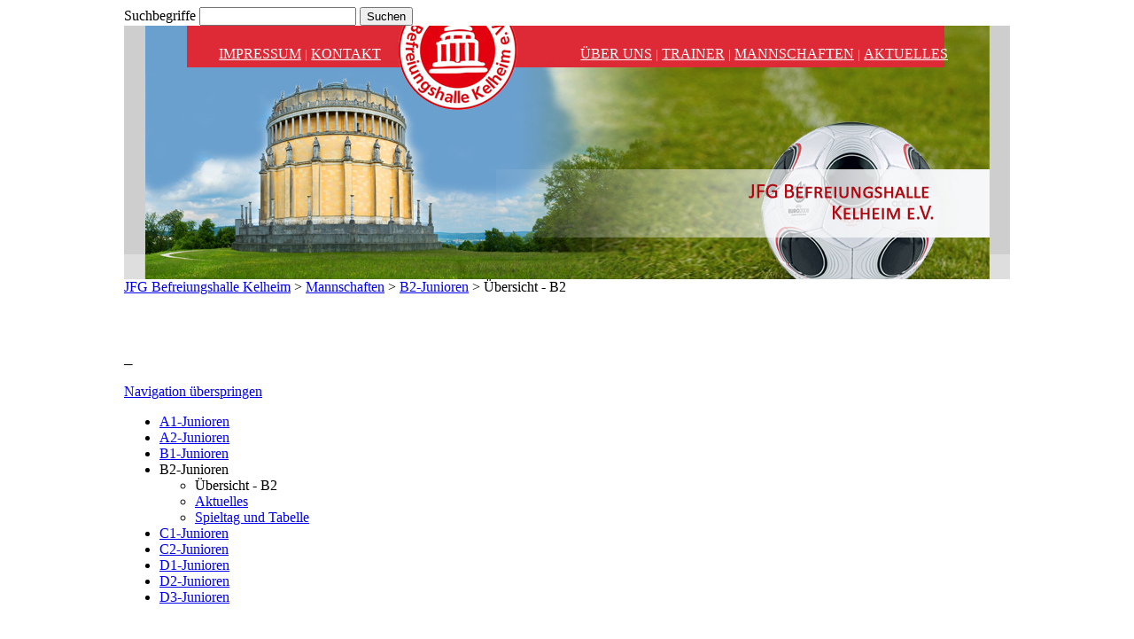

--- FILE ---
content_type: text/html; charset=utf-8
request_url: http://www.jfg-befreiungshalle-kelheim.de/index.php/uebersicht-93.html
body_size: 3639
content:
<!DOCTYPE html>
<html lang="de">
<head>
<meta charset="utf-8">
<!--

	This website is powered by Contao Open Source CMS :: Licensed under GNU/LGPL
	Copyright ©2005-2026 by Leo Feyer :: Extensions are copyright of their respective owners
	Visit the project website at http://www.contao.org for more information

//-->
<title>Übersicht - B2 - JFG Befreiungshalle Kelheim</title>
<base href="http://www.jfg-befreiungshalle-kelheim.de/">
<meta name="robots" content="index,follow">
<meta name="description" content="">
<meta name="keywords" content="">
<style media="screen">
#wrapper{width:1000px;margin:0 auto;}
#header{height:366px;}
#left{width:210px;}
#main{margin-left:210px;}
#footer{height:50px;}
</style>
<link rel="stylesheet" href="http://fonts.googleapis.com/css?family=Ubuntu">
<link rel="stylesheet" href="system/scripts/e804a889b699.css" media="all">
<link rel="alternate" href="http://www.jfg-befreiungshalle-kelheim.de/news.xml" type="application/rss+xml" title="Aktuelles Allgemein">
<script src="system/scripts/e53a815ab435.js"></script>
<link rel="shortcut icon" type="image/x-icon" href="./tl_files/favicon.ico">
<!--[if lt IE 9]><script src="plugins/html5shim/html5-3.js"></script><![endif]-->
</head>
<body id="top" class="mac chrome ch131">

<div id="wrapper">

<header id="header">
<div class="inside">

<!-- indexer::stop -->
<div class="mod_search block" id="header_1">

<form action="index.php/suchergebnisse.html" method="get">
<div class="formbody">
<label for="ctrl_keywords_2" class="invisible">Suchbegriffe</label>
<input type="search" name="keywords" id="ctrl_keywords_2" class="text" value="">
<input type="submit" id="ctrl_submit_2" class="submit" value="Suchen">
</div>
</form>

</div>
<!-- indexer::continue -->

<div style='color:#ffffff; width:1000px;height:286px;background-image:url("tl_files/web_images/2.jpg");font:14px calibri'>
<table>
  <tr><td><br/></td></tr>
  <tr>
    <td width="100">
    </td>
    <td width="200">
      <a href='index.php/impressum.html' style='color: #ffffff; font-family: calibri; font-size: 12pt;'>IMPRESSUM</a> | 
      <a href='index.php/kontakt.html' style='color: #ffffff; font-family: calibri; font-size: 12pt;'>KONTAKT</a>
    </td>
    <td width="200">
    </td>
    <td>
      <a href='index.php/ueberuns.html' style='color: #ffffff; font-family: calibri; font-size: 12pt;'>ÜBER UNS</a> |  
      <a href='index.php/trainer.html' style='color: #ffffff; font-family: calibri; font-size: 12pt;'>TRAINER</a>  |   
      <a href='index.php/mannschaften.html' style='color: #ffffff; font-family: calibri; font-size: 12pt;'>MANNSCHAFTEN</a>   |   
      <a href='index.php/aktuelles.html' style='color: #ffffff; font-family: calibri; font-size: 12pt;'>AKTUELLES</a>
    </td>
  </tr>
</table>
</div>
<!-- indexer::stop -->
<div class="mod_breadcrumb block" id="header_3">

<a href="index.php/" title="JFG Befreiungshalle Kelheim">JFG Befreiungshalle Kelheim</a> &#62; 
<a href="index.php/uebersicht.html" title="Mannschaften">Mannschaften</a> &#62; 
<a href="index.php/uebersicht-93.html" title="B2-Junioren">B2-Junioren</a> &#62; 
<span class="active">Übersicht - B2</span>

</div>
<!-- indexer::continue -->
 
</div>
</header>

<div id="container">

<aside id="left">
<div class="inside">

<!-- indexer::stop -->
<nav class="mod_navigation sekundarnavi block" id="sekundarnavi" style="margin-bottom:20px;">

<h1>_</h1>

<a href="index.php/uebersicht-93.html#skipNavigation23" class="invisible">Navigation überspringen</a>
<ul class="level_1">
<li class="first"
><a href="index.php/uebersicht.html" title="A1-Junioren" class="first">A1-Junioren</a></li>
<li><a href="index.php/uebersicht-86.html" title="A2-Junioren">A2-Junioren</a></li>
<li><a href="index.php/uebersicht-90.html" title="B1-Junioren">B1-Junioren</a></li>
<li class="active 
submenu">
  <span class="active submenu">B2-Junioren</span>
  <ul class="level_2">
<li class="active 
first">
  <span class="active first">Übersicht - B2</span>
  </li>
<li class="sibling"
><a href="index.php/aktuelles-94.html" title="Aktuelles" class="sibling">Aktuelles</a></li>
<li class="sibling last"
><a href="index.php/spieltag-und-tabelle-95.html" title="Spieltag und Tabelle" class="sibling last">Spieltag und Tabelle</a></li>
</ul></li>
<li><a href="index.php/uebersicht-99.html" title="C1-Junioren">C1-Junioren</a></li>
<li><a href="index.php/uebersicht-103.html" title="C2-Junioren">C2-Junioren</a></li>
<li><a href="index.php/uebersicht-106.html" title="D1-Junioren">D1-Junioren</a></li>
<li><a href="index.php/uebersicht-109.html" title="D2-Junioren">D2-Junioren</a></li>
<li class="last"
><a href="index.php/uebersicht-112.html" title="D3-Junioren" class="last">D3-Junioren</a></li>
</ul>
<a id="skipNavigation23" class="invisible">&nbsp;</a>

</nav>
<!-- indexer::continue -->
<!-- indexer::stop -->
<section class="mod_visitors block" style="margin-top:10px;">
<h1>_</h1>
<span class="visitor_count invisible"><!-- counted --></span>
<div class="visitor_name"       ><div id="VisitorsNameLegend"></div><div id="VisitorsName"       >Besucher gesamt</div></div>
<div class="visitor_useronline" ><div id="VisitorsOnlineCountLegend">Online:</div><div id="VisitorsOnlineCount">18</div></div>
<div class="visitor_visitstoday"><div id="TodayVisitCountLegend">Besucher heute:</div><div id="TodayVisitCount"    >21</div></div>
<div class="visitor_visitstotal"><div id="TotalVisitCountLegend">Besucher gesamt:</div><div id="TotalVisitCount"    >176609</div></div>
<div class="visitor_average" ></div>
<div class="visitor_countsince" ><div id="VisitorsStartDateLegend">Zählung seit:</div><div id="VisitorsStartDate">&nbsp;2012-04-29</div></div></section>
<!-- indexer::continue -->
 
</div>
</aside>

<div id="main">
<div class="inside">

<div class="mod_article block" id="uebersicht-93">

<div class="ce_text block">

<h1>B2-Junioren</h1>

<table style="height: 216px; ; width: 600px;">
<tbody>
<tr>
<td><span style="text-decoration: underline;"><strong>Trainer:</strong></span></td>
<td><span>Martin Jobst</span></td>
</tr>
<tr>
<td><span style="text-decoration: underline;"><strong>Kontakt:</strong></span></td>
<td>
<p>0152 57765489,&nbsp;<a href="&#109;&#97;&#105;&#108;&#116;&#111;&#58;&#109;&#x61;&#114;&#116;&#x69;&#x6E;&#x2E;&#106;&#111;&#98;&#x73;&#x74;&#64;&#x6A;&#102;&#x67;&#45;&#98;&#101;&#102;&#114;&#101;&#105;&#x75;&#x6E;&#x67;&#115;&#x68;&#97;&#108;&#x6C;&#x65;&#x2D;&#107;&#101;&#x6C;&#x68;&#101;&#105;&#x6D;&#46;&#x64;&#101;">martin.jobst(at)jfg-befreiungshalle-kelheim.de</a></p>
</td>
</tr>
<tr>
<td><span style="text-decoration: underline;"><strong>Trainingsort:</strong></span></td>
<td>ATSV Kelheim</td>
</tr>
<tr>
<td><span style="text-decoration: underline;"><strong>Trainingszeiten:</strong></span></td>
<td>Montag und Mittwoch 18:30 - 20:00 Uhr</td>
</tr>
<tr>
<td><span style="text-decoration: underline;"><strong>Spielort:</strong></span></td>
<td>SV Kelheimwinzer, Samstag 16:00 Uhr</td>
</tr>
<tr>
<td><span style="text-decoration: underline;"><strong>Spielbetrieb:</strong></span></td>
<td><a href="https://www.bfv.de/wettbewerbe/meisterschaften/u17-b-jun-gruppe-kelheim/02QCMQAQIC000000VS5489B3VUF34HMH-G" target="_blank">Verband BFV, Niederbayern West, Gruppe</a></td>
</tr>
</tbody>
</table>
</div>

</div>
 
</div>
 
<div id="clear"></div>
</div>

</div>

<footer id="footer">
<div class="inside">

<!-- indexer::stop -->
<nav class="mod_customnav block" id="fusszeile">

<h1>© JFG Befreiungshalle Kelheim e.V. 2012</h1>

<a href="index.php/uebersicht-93.html#skipNavigation35" class="invisible">Navigation überspringen</a>
<ul class="level_1">
<li class="first"
><a href="index.php/" title="JFG Befreiungshalle Kelheim e.V." class="first" accesskey="1">Home</a><span class="space"> | </span></li>
<li><a href="index.php/kontakt.html" title="Kontakt">Kontakt</a><span class="space"> | </span></li>
<li><a href="index.php/impressum.html" title="Impressum">Impressum</a><span class="space"> | </span></li>
<li><a href="index.php/datenschutz.html" title="Datenschutz">Datenschutz</a><span class="space"> | </span></li>
<li class="last"
><a href="index.php/sitemap.html" title="Sitemap" class="last">Sitemap</a><span class="space"> | </span></li>
</ul>
<a id="skipNavigation35" class="invisible">&nbsp;</a>

</nav>
<!-- indexer::continue -->
 
</div>
</footer>

</div>

<script>
(function($) {
  window.addEvent('domready', function() {
    new Accordion($$('div.toggler'), $$('div.accordion'), {
      opacity: false,
      alwaysHide: true,
      onActive: function(tog, el) {
        el.setProperty('aria-hidden', 'false');
        tog.addClass('active');
        tog.getNext('div').fade('in');
        tog.setProperty('aria-expanded', 'true');
        return false;
      },
      onBackground: function(tog, el) {
        el.setProperty('aria-hidden', 'true');
        tog.removeClass('active');
        tog.getNext('div').fade('out');
        tog.setProperty('aria-expanded', 'false');
        return false;
      }
    });
    $$('div.toggler').each(function(el) {
      el.setProperty('role', 'tab');
      el.setProperty('tabindex', 0);
      el.addEvents({
        'keypress': function(event) {
          if (event.code == 13) {
            this.fireEvent('click');
          }
        },
        'focus': function() {
          this.addClass('hover');
        },
        'blur': function() {
          this.removeClass('hover');
        },
        'mouseenter': function() {
          this.addClass('hover');
        },
        'mouseleave': function() {
          this.removeClass('hover');
        }
      });
    });
    $$('div.ce_accordion').each(function(el) {
      el.setProperty('role', 'tablist');
    });
    $$('div.accordion').each(function(el) {
      el.setProperty('role', 'tabpanel');
    });
  });
})(document.id);
</script>

<script src="plugins/mediabox/1.4.6/js/mediabox.js"></script>
<script>
Mediabox.scanPage = function() {
  var links = $$('a').filter(function(el) {
    return el.getAttribute('data-lightbox') != null;
  });
  $$(links).mediabox({
    // Put custom options here
  }, function(el) {
	return [el.href, el.title, el.getAttribute('data-lightbox')];
  }, function(el) {
    var data = this.getAttribute('data-lightbox').split(' ');
    return (this == el) || el.getAttribute('data-lightbox').match(data[0]);
  });
};
window.addEvent('domready', Mediabox.scanPage);
</script>

<script>
new Request({
  url:'system/html/cron.txt',
  onComplete: function(txt) {
    if (!txt) txt = 0;
    if (parseInt(txt) < (Math.round(+new Date()/1000) - 300)) {
      new Request({url:'cron.php'}).get();
    }
  }
}).get();
</script>

</body>
</html>